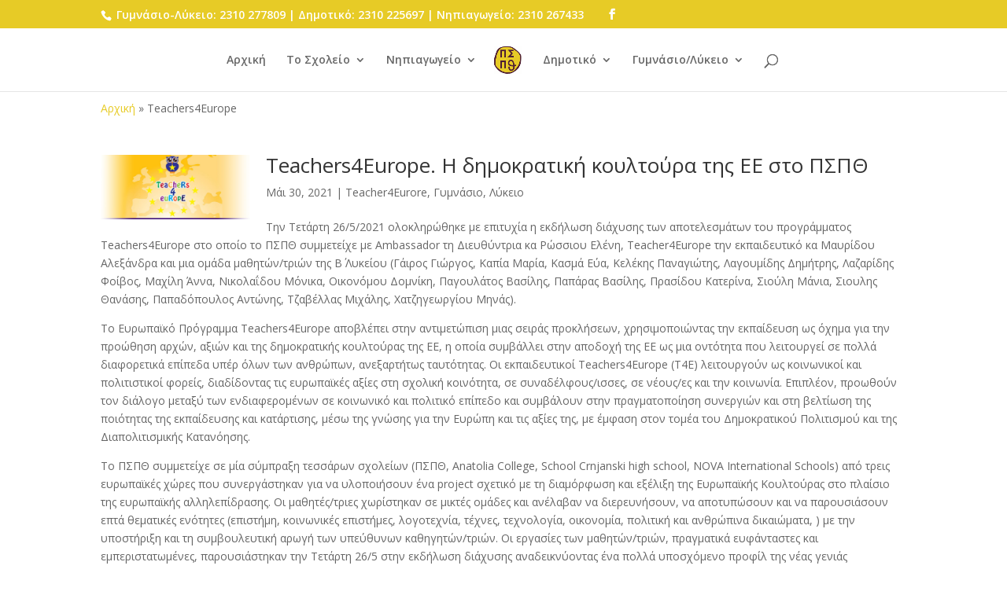

--- FILE ---
content_type: text/css
request_url: https://pspth.edu.gr/wp-content/themes/Divi-child/style.css?ver=4.27.4
body_size: 811
content:
/*
Theme Name: Divi - Child theme
Theme URI: 
Version: 0.1
Description: Divi - Child 
Author: Social Mind
Author URI: http://www.socialmind.gr
Template: Divi
*/
/*@import url(../Divi/style.css);*/
/* =Theme customization starts here

------------------------------------------------------- */

.home_posts li {
	border-bottom: 1px solid #bbb;
	list-style: none;
}

.home_posts a {
	font-family: 'Roboto', Helvetixa, Arial, Lucida;
	font-weight: 300;
}

table, tr, td {
    border-style: none !important;
}

#top-menu li li a {
	padding: 4px 10px;
	width: 240px;
}

.nav li ul {
	width: 280px;
}

/* -- Hide sidebar from everywhere -- */
#main-content .container:before {background: none;}
@media (min-width: 981px){
	#left-area {
    	width: 100%;
    	padding: 23px 0px 0px !important;
    	float: none !important;
	}
}
#sidebar {display:none;}

/* -- Drasis buttons Styling -- */
.drasis-div {
	background-color: #e7cb26;
	display: inline-grid;
	float: left;
	height: 50px;
	margin-bottom: 10px;
	margin-right: 10px;
	text-align: center;
	width: 190px;
}

.drasis-span{
	color: white;
	font-size: 12px;
	vertical-align: middle;
}

.drasis-div a {
	padding-top: 10px;
}

.drasis-span:hover {
	border-bottom: 1px solid white;
}

/* -- Contact Form Styling -- */
p.cf7-half-field-holder{
    float: left;
    width: 50%;
    margin-bottom: 15px;
}

.cf7-contact-form-page input, .cf7-contact-form-page select, .cf7-contact-form-page textarea{
    font-family: 'Roboto',Helvetica,Arial,Lucida,sans-serif;
    font-weight: 700;
    color: #aaaaaa!important;
    letter-spacing: 1px;
    border-color: #d4d4d4;
    width: 100%;
    padding: 16px;
    border: none;
    -webkit-border-radius: 0;
    -moz-border-radius: 0;
    border-radius: 0;
    color: #999;
    background-color: #f7f7f7;
    font-size: 14px;
    max-width:100%;
}

.cf7-contact-form-page select{
    padding:15px;
}

.cf7-half-field-holder:nth-child(odd){
    width: 48%;
    margin-right: 2%;
}

.cf7-contact-form-page input[type=submit]{
    color: #ffffff!important;
    background: #E7CB26;
    border-width: 12px!important;
    border-color: #e7cb26;
    border-radius: 0px;
    letter-spacing: 2px;
    font-size: 16px;
    font-family: 'Roboto',Helvetica,Arial,Lucida,sans-serif!important;
    background-color: #E7CB26;
    width:147px;
    float:right;
}

.cf7-contact-form-page input[type=submit]:hover{
    cursor:pointer;
    color: #ffffff!important;
    background: #3c6665!important;
    border-color: #3c6665!important;
    border-radius: 0px;
    letter-spacing: 2px;
}

.captcha-area, .submit-area{
    float: right;
    width: 80%;
    margin: 8px 0;
}
.captcha-area{
    width:302px;
}

.wpcf7-validation-errors{
    clear: both !important;
}

@media screen and (max-width: 980px){
    p.cf7-half-field-holder{
        width:100% !important;
    }
}

.et_pb_gutters3.et_pb_footer_columns3 .footer-widget .fwidget {
	margin-bottom: 5%;
}

/* -- Style yoast breadcrumbs -- */
#breadcrumbs{ float: left; width: 75%; margin-bottom: 1em; position:relative; z-index:1; margin-top: 10px; }
#breadcrumbs a {
	color: #e7cb26;;
}
@media screen and (max-width: 980px){
 	#breadcrumbs{ width: 100%; }
}

.category-show-more{
    color: #e7cb26;
    display: block;
}
